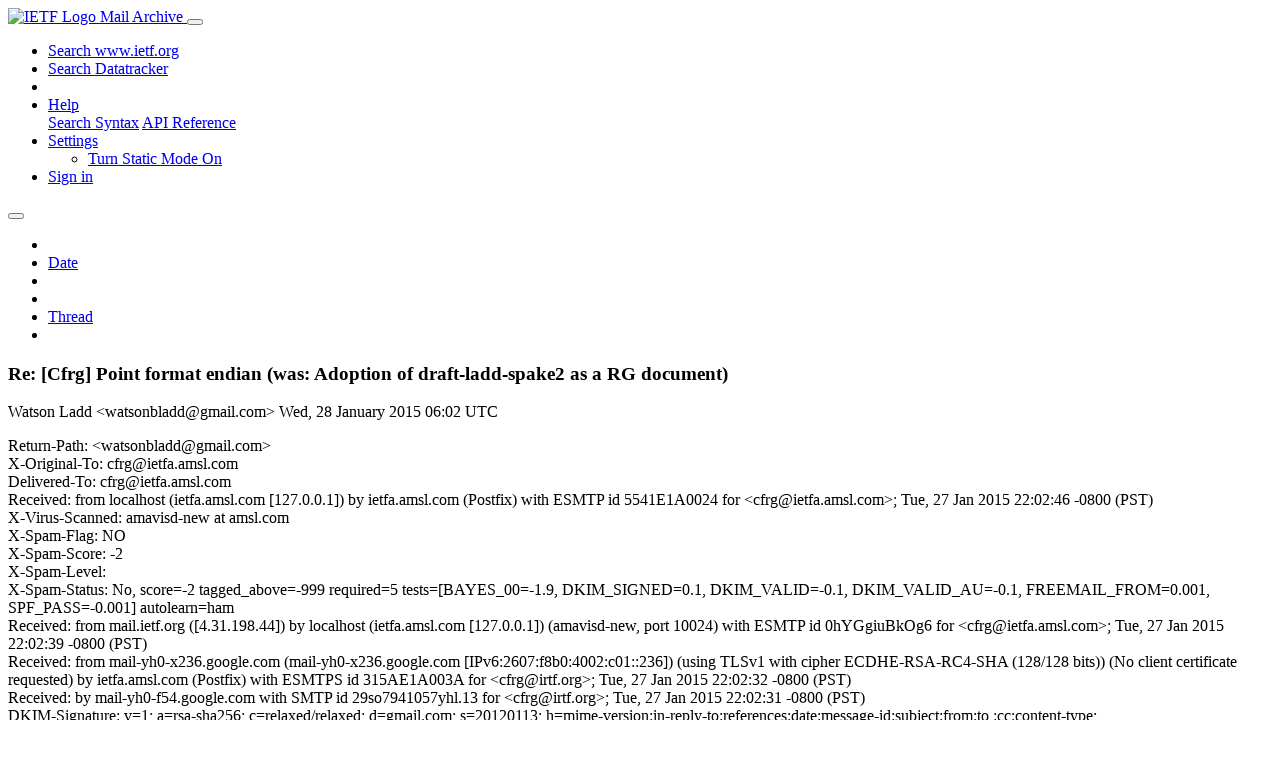

--- FILE ---
content_type: text/html; charset=utf-8
request_url: https://mailarchive.ietf.org/arch/msg/cfrg/g2BXa2HEU5D8qD9fUpGd8sikQBg/
body_size: 9455
content:
<!DOCTYPE html> 
<html lang="en">
<head>
    <meta charset="utf-8">
    <meta http-equiv="X-UA-Compatible" content="IE=edge">
    <meta name="viewport" content="width=device-width, initial-scale=1">
    <meta name="description" content="Search IETF mail list archives">
    <title>Re: [Cfrg] Point format endian (was: Adoption of draft-ladd-spake2 as a RG document)</title>

    

    <link rel="stylesheet" type="text/css" href="https://static.ietf.org/mailarchive/2.37.1/fontawesome/css/all.css">
    <link rel="stylesheet" type="text/css" href="https://static.ietf.org/mailarchive/2.37.1/mlarchive/css/bootstrap_custom.css">
    <link rel="stylesheet" type="text/css" href="https://static.ietf.org/mailarchive/2.37.1/mlarchive/css/styles.css">

    

    

</head>

<body>

<!-- Container -->
<div id="container">

    <header class="navbar navbar-expand-md navbar-dark fixed-top px-3 py-0">
        <div class="container-fluid">
            <a class="navbar-brand p-0" href="/">
                <img alt="IETF Logo" src="https://static.ietf.org/mailarchive/2.37.1/mlarchive/images/ietflogo-small-transparent.png">
                <span class="navbar-text d-none d-md-inline-block">
                
                Mail Archive
                
                </span>
            </a>
            <button class="navbar-toggler" type="button" data-bs-toggle="collapse" data-bs-target="#navbar-main" aria-controls="navbar-main" aria-expanded="false" aria-label="Toggle navigation">
                <span class="navbar-toggler-icon"></span>
            </button>

            
            <div id="navbar-main" class="navbar-header collapse navbar-collapse">
                <ul class="navbar-nav ms-auto">
                    <li class="nav-item d-none d-lg-inline">
                        <a class="nav-link" href="https://www.ietf.org/search/">Search www.ietf.org</a>
                    </li>
                    <li class="nav-item d-none d-lg-inline">
                        <a class="nav-link" href="https://datatracker.ietf.org">Search Datatracker</a>
                    </li>
		            <li class="nav-item d-none d-lg-inline navbar-text pipe"></li>

                    <li class="nav-item dropdown">
                        <a class="nav-link dropdown-toggle" href="#" id="navbar-help" role="button" data-bs-toggle="dropdown" aria-haspopup="true" aria-expanded="false">Help</a>
                        <div class="dropdown-menu" aria-labelledby="navbar-help">
                            <a class="dropdown-item" href="/arch/help/">Search Syntax</a>
                            <a class="dropdown-item" href="/docs/api-reference/">API Reference</a>
                        </div>
                    </li>

                    
                    
                    
                    
                    
                    <li class="nav-item dropdown me-2">
                        <a id="nav-settings-anchor" class="nav-link dropdown-toggle" href="#" id="navbar-settings" role="button" data-bs-toggle="dropdown" aria-haspopup="true" aria-expanded="false">Settings</a>
                        <ul class="dropdown-menu" aria-labelledby="navbar-settings">
                            <li><a id="toggle-static" class="dropdown-item" href="#">Turn Static Mode On</a></li>
                        </ul>
                    </li>
                    

                    
                    <li class="nav-item">
                        
                            <a class="nav-link" href="/oidc/authenticate/" rel="nofollow">Sign in</a>
                        
                    </li>
                    
                </ul>
            </div> <!-- navbar-header -->
            
        </div> <!-- container-fluid -->
    </header>

            <!-- 
            <noscript>
                <p class="navbar-text"><small>Enable Javascript for full functionality.</small></p>
            </noscript>
            -->

        <!-- Django Messages -->
        


    <!-- Content -->
    <div id="content">
        

<div class="container-fluid">

  <nav class="navbar navbar-expand-md navbar-light bg-light rounded shadow-sm navbar-msg-detail my-2">
      <button type="button" class="navbar-toggler" data-bs-toggle="collapse" data-bs-target="#id-navbar-top" aria-expanded="false">
        <span class="navbar-toggler-icon"></span>
      </button>

    <!-- Collect the nav links, forms, and other content for toggling -->
    <div class="collapse navbar-collapse navbar-detail px-5" id="id-navbar-top">
      <ul class="navbar-nav">
        <li class="nav-item" title="Previous by date">
          
            <a class="nav-link previous-in-list" href="/arch/msg/cfrg/fzT26WgkjYw14bS_XhnnLNpeWwo/" aria-label="previous in list">
          
            <span class="fa fa-chevron-left" aria-hidden="true"></span>
            </a>
        </li>
        <li class="nav-item" title="Date Index">
          <a class="nav-link date-index" href="/arch/browse/cfrg/?index=g2BXa2HEU5D8qD9fUpGd8sikQBg">Date</a>
        </li>
        <li class="nav-item" title="Next by date">
          
            <a class="nav-link next-in-list" href="/arch/msg/cfrg/0QIkYPLnyRUWuh_-X8mD74qlM9Q/" aria-label="next in list">
          
            <span class="fa fa-chevron-right" aria-hidden="true"></span>
            </a>
        </li>
        <li class="nav-item" title="Previous in thread">
          
            <a class="nav-link previous-in-thread" href="/arch/msg/cfrg/fzT26WgkjYw14bS_XhnnLNpeWwo/" aria-label="previous in thread">
          
            <span class="fa fa-chevron-left" aria-hidden="true"></span>
            </a>
        </li>
        <li class="nav-item" title="Thread Index">
          <a class="nav-link thread-index" href="/arch/browse/cfrg/?gbt=1&amp;index=g2BXa2HEU5D8qD9fUpGd8sikQBg">Thread</a>
        </li>
        <li class="nav-item" title="Next in thread">
          
            <a class="nav-link next-in-thread" href="/arch/msg/cfrg/mYhzNkm4bGfF0WvexXHJedvKlIo/" aria-label="next in thread">
          
            <span class="fa fa-chevron-right" aria-hidden="true"></span>
            </a>
        </li>
        
      </ul>
      <ul class="nav navbar-nav navbar-right">
      </ul>
    </div><!-- /.navbar-collapse -->
</nav>

  
  <div class="row">

    <div class="msg-detail col-md-8 pt-3" data-static-date-index-url="/arch/browse/static/cfrg/2015-01/#g2BXa2HEU5D8qD9fUpGd8sikQBg" data-static-thread-index-url="/arch/browse/static/cfrg/thread/2015-01/#g2BXa2HEU5D8qD9fUpGd8sikQBg" data-date-index-url="/arch/browse/cfrg/?index=g2BXa2HEU5D8qD9fUpGd8sikQBg" data-thread-index-url="/arch/browse/cfrg/?gbt=1&amp;index=g2BXa2HEU5D8qD9fUpGd8sikQBg">
      
      <div id="msg-body" data-message-url="https://mailarchive.ietf.org/arch/msg/cfrg/g2BXa2HEU5D8qD9fUpGd8sikQBg/">
    <div id="message-links">
      
        <a href="mailto:cfrg@irtf.org?subject=Re: [Cfrg] Point format endian (was: Adoption of draft-ladd-spake2 as a RG document)" class="reply-link" title="Reply"><i class="fas fa-reply fa-lg"></i></a>
      
      <a href="/arch/msg/cfrg/g2BXa2HEU5D8qD9fUpGd8sikQBg/download/" class="download-link" title="Message Download"><i class="fa fa-download fa-lg"></i></a>
      <a href="https://mailarchive.ietf.org/arch/msg/cfrg/g2BXa2HEU5D8qD9fUpGd8sikQBg/" class="detail-link" title="Message Detail"><i class="fa fa-link fa-lg"></i></a>
    </div>
    <h3>Re: [Cfrg] Point format endian (was: Adoption of draft-ladd-spake2 as a RG document)</h3>
    <p id="msg-info" class="msg-header">
      <span id="msg-from" class="pipe">Watson Ladd &lt;watsonbladd@gmail.com&gt;</span>
      <span id="msg-date" class="pipe">Wed, 28 January  2015 06:02 UTC</span>
    </p>
    <div id="msg-header" class="msg-header">
      <p>
      
        Return-Path: &lt;watsonbladd@gmail.com&gt;<br />
      
        X-Original-To: cfrg@ietfa.amsl.com<br />
      
        Delivered-To: cfrg@ietfa.amsl.com<br />
      
        Received: from localhost (ietfa.amsl.com [127.0.0.1]) by ietfa.amsl.com (Postfix) with ESMTP id 5541E1A0024 for &lt;cfrg@ietfa.amsl.com&gt;; Tue, 27 Jan 2015 22:02:46 -0800 (PST)<br />
      
        X-Virus-Scanned: amavisd-new at amsl.com<br />
      
        X-Spam-Flag: NO<br />
      
        X-Spam-Score: -2<br />
      
        X-Spam-Level: <br />
      
        X-Spam-Status: No, score=-2 tagged_above=-999 required=5 tests=[BAYES_00=-1.9, DKIM_SIGNED=0.1, DKIM_VALID=-0.1, DKIM_VALID_AU=-0.1, FREEMAIL_FROM=0.001, SPF_PASS=-0.001] autolearn=ham<br />
      
        Received: from mail.ietf.org ([4.31.198.44]) by localhost (ietfa.amsl.com [127.0.0.1]) (amavisd-new, port 10024) with ESMTP id 0hYGgiuBkOg6 for &lt;cfrg@ietfa.amsl.com&gt;; Tue, 27 Jan 2015 22:02:39 -0800 (PST)<br />
      
        Received: from mail-yh0-x236.google.com (mail-yh0-x236.google.com [IPv6:2607:f8b0:4002:c01::236]) (using TLSv1 with cipher ECDHE-RSA-RC4-SHA (128/128 bits)) (No client certificate requested) by ietfa.amsl.com (Postfix) with ESMTPS id 315AE1A003A for &lt;cfrg@irtf.org&gt;; Tue, 27 Jan 2015 22:02:32 -0800 (PST)<br />
      
        Received: by mail-yh0-f54.google.com with SMTP id 29so7941057yhl.13 for &lt;cfrg@irtf.org&gt;; Tue, 27 Jan 2015 22:02:31 -0800 (PST)<br />
      
        DKIM-Signature: v=1; a=rsa-sha256; c=relaxed/relaxed; d=gmail.com; s=20120113; h=mime-version:in-reply-to:references:date:message-id:subject:from:to :cc:content-type; bh=vLqSNlFr/KcYoXTpvZ6NGmgUDmk+bwBVEr0dXAKGLwY=; b=zF6QUP6NS3NqRtg04Xs2+M8a9ibZcu9q7nftbyHzi54bmfcpf7cWocSlZ/HEqxG/k6 UOFtYW5dIcrFyXwU4H0hA4ObcbmUsnFfFV4y1EpdUNEaObdQ8+JhAcbWsS9ZlLB7wFMe n0FI0iKAl4HrDysauZSjO7asxordxYsIkcy/Md8I4UrWD3OdLvVKJDF9aZzquDAcsNK4 PORctRnm++I1C2Te7+2JB7dWTIZEEeUVOjQKk7laSMSLU5dcQWY1Fkdg4NOJ5rB1dpFc uy1MGpLjOgJLCL3HF4VVfz2mW7vfGf47YYZF/9M769rufAhkxXss/OYSBx8nmgYm3szU zrvg==<br />
      
        MIME-Version: 1.0<br />
      
        X-Received: by 10.236.61.8 with SMTP id v8mr378112yhc.44.1422424951283; Tue, 27 Jan 2015 22:02:31 -0800 (PST)<br />
      
        Received: by 10.170.115.77 with HTTP; Tue, 27 Jan 2015 22:02:31 -0800 (PST)<br />
      
        In-Reply-To: &lt;0bb77994109993ccca2f70fc646aead0.squirrel@www.trepanning.net&gt;<br />
      
        References: &lt;9A043F3CF02CD34C8E74AC1594475C73AAF6839A@uxcn10-tdc05.UoA.auckland.ac.nz&gt; &lt;54C77376.3080005@cs.tcd.ie&gt; &lt;9ad11090808dc1e97bfc10196ad0e0c4.squirrel@www.trepanning.net&gt; &lt;CACsn0c=+uKicVmuex+jo5L6VQcJPLuQ45z3T1EZbSXMOrpy-=A@mail.gmail.com&gt; &lt;4dbcfbff889d175765d549d96826767a.squirrel@www.trepanning.net&gt; &lt;CACsn0cnFQhRrP=7oG+7eWKr_2+L+kNjGkXW0xHsdV5WLXsH1Tw@mail.gmail.com&gt; &lt;0bb77994109993ccca2f70fc646aead0.squirrel@www.trepanning.net&gt;<br />
      
        Date: Tue, 27 Jan 2015 22:02:31 -0800<br />
      
        Message-ID: &lt;CACsn0c=KjbT5rKzHOv9t3yphPkMZ=CTBNbttW_9HLCCpzSsmnA@mail.gmail.com&gt;<br />
      
        From: Watson Ladd &lt;watsonbladd@gmail.com&gt;<br />
      
        To: Dan Harkins &lt;dharkins@lounge.org&gt;<br />
      
        Content-Type: text/plain; charset=&quot;UTF-8&quot;<br />
      
        Archived-At: &lt;http://mailarchive.ietf.org/arch/msg/cfrg/g2BXa2HEU5D8qD9fUpGd8sikQBg&gt;<br />
      
        Cc: &quot;cfrg@irtf.org&quot; &lt;cfrg@irtf.org&gt;<br />
      
        Subject: Re: [Cfrg] Point format endian (was: Adoption of draft-ladd-spake2 as a RG document)<br />
      
        X-BeenThere: cfrg@irtf.org<br />
      
        X-Mailman-Version: 2.1.15<br />
      
        Precedence: list<br />
      
        List-Id: Crypto Forum Research Group &lt;cfrg.irtf.org&gt;<br />
      
        List-Unsubscribe: &lt;http://www.irtf.org/mailman/options/cfrg&gt;, &lt;mailto:cfrg-request@irtf.org?subject=unsubscribe&gt;<br />
      
        List-Archive: &lt;http://www.irtf.org/mail-archive/web/cfrg/&gt;<br />
      
        List-Post: &lt;mailto:cfrg@irtf.org&gt;<br />
      
        List-Help: &lt;mailto:cfrg-request@irtf.org?subject=help&gt;<br />
      
        List-Subscribe: &lt;http://www.irtf.org/mailman/listinfo/cfrg&gt;, &lt;mailto:cfrg-request@irtf.org?subject=subscribe&gt;<br />
      
        X-List-Received-Date: Wed, 28 Jan 2015 06:02:49 -0000<br />
      
      </p>
    </div>
    <div class="msg-payload">
      
          <pre class="wordwrap">On Tue, Jan 27, 2015 at 8:47 PM, Dan Harkins &lt;dharkins@lounge.org&gt; wrote:
&gt;
&gt;
&gt; On Tue, January 27, 2015 5:49 pm, Watson Ladd wrote:
&gt;&gt; On Jan 27, 2015 9:30 AM, &quot;Dan Harkins&quot; &lt;dharkins@lounge.org&gt; wrote:
&gt;&gt;&gt;
&gt;&gt;&gt; On Tue, January 27, 2015 9:07 am, Watson Ladd wrote:
&gt;&gt;&gt; &gt;
&gt;&gt;&gt; &gt; My SPAKE2 draft contains specified M&amp;N, generated by a C program
&gt;&gt;&gt; &gt; Nathan McCullum sent me. I&#x27;ve been unable to determine what that
&gt;&gt;&gt; &gt; program does in anything more than the vaguest terms because OpenSSL
&gt;&gt;&gt; &gt; internals are opaque, but users do not need to generate their own
&gt;&gt;&gt; &gt; points.
&gt;&gt;&gt;
&gt;&gt;&gt;   Yes, it&#x27;s opaque to you, the application writer. That&#x27;s the point! But
&gt;&gt;&gt; to have curve25519 as a special case then you&#x27;d have to pry into the
&gt;&gt;&gt; opacity of the code and figure out what&#x27;s going on.
&gt;&gt;&gt;
&gt;&gt;&gt;   So to allow Nathan McCullum to send you a chunk of code that
&gt;&gt;&gt; should work with any curve supported by OpenSSL, and have it just
&gt;&gt;&gt; work without you knowing any opaque internals, it requires a
&gt;&gt;&gt; canonical conversion of bitstring to integer to field element and
&gt;&gt;&gt; back.
&gt;&gt;&gt;
&gt;&gt;&gt;   If, as you say, users do not need to generate their own points then
&gt;&gt;&gt; they&#x27;re gonna have to have a registry of M and N for all curves. And
&gt;&gt;&gt; to import a bitstring (for instance from the appendix of your draft)
&gt;&gt;&gt; into code requires converting that bitstring into an element. And
&gt;&gt;&gt; without the canonical conversion then you need to know about the
&gt;&gt;&gt; opaque internals.
&gt;&gt;
&gt;&gt; What makes you think I wouldn&#x27;t write the point appropriately? More
&gt;&gt; importantly, if this encoding was different for each curve, how would I
&gt;&gt; notice, except when I generate the table? Every point has a representation
&gt;&gt; either way.
&gt;
&gt;   You don&#x27;t understand. It&#x27;s not that you don&#x27;t write them appropriately.
&gt; It&#x27;s that you are writing them big endian because you are interpreting the
&gt; output of the appropriate hash function as a big endian number.
&gt;
&gt;   Your draft claims &quot;[t]he points are presented in hexidecimal SEC1 format.&quot;
&gt; If someone wants to implement your draft he or she would have to convert
&gt; the bit strings in table 3 into points on the elliptic curve.
&gt;
&gt;   So check out how one converts an octet string into an elliptic curve
&gt; point in
&gt; SEC1. It&#x27;s section 2.3.4 and that will take you eventually to section
&gt; 2.3.8 (octet
&gt; string to integer conversion) and that is quite obviously a big endian
&gt; conversion.
&gt;
&gt;&gt; I can always do the calculation in PARI and reverse and pad the result. In
&gt;&gt; fact, PARI only uses decimal IO so I have to convert anyway. I&#x27;m not
&gt;&gt; insisting on decimal format to make my tools work.
&gt;&gt;
&gt;&gt; There is an encoding of x coordinates as 32 byte strings. The intent is
&gt;&gt; that this encoding is used for everything having to do with Curve25519.
&gt;&gt; Why
&gt;&gt; is this such a large problem? At least with the Weierstrass coordinate on
&gt;&gt; the wire proposal there was a clear rationale for the change in terms of
&gt;&gt; compatibility. But this has nothing to do with compatibility: you will
&gt;&gt; need
&gt;&gt; to write new code anyway.
&gt;
&gt;  The point is, your draft lists M and N for p256, p384, and p521 and it uses
&gt; big endian format exclusively. If one were to try to use curve25519 to
&gt; compute M and N it would have to interpret the output of the hash
&gt; function differently. So therefore someone who implements your draft
&gt; has to know about the special case of curve25519. He has to know not
&gt; to do what he&#x27;d do for every other curve.
&gt;
&gt;&gt; Of course, it&#x27;s not the case that there is a single universal key format.
&gt;&gt; SEC1 serializes bignums as fixed-width in keys and variable width in
&gt;&gt; signatures. PGP uses a different length encoding from TLS. Nor do all
&gt;&gt; algorithms on words take the words the same way: MD5 uses a little-endian
&gt;&gt; length encoding, and encodes the low byte first. SHA1 uses a big-endian
&gt;&gt; length encoding and big-endian words.
&gt;
&gt;   No there is, and it&#x27;s big endian. MD5 and SHA1 are hash algorithms and
&gt; their output is a digest, not a number. The important thing to realize
&gt; though is that if one were to use MD5 or SHA1 to generate a bit string
&gt; in order to convert the digest into a point on an elliptic curve according
&gt; to SEC1 (or X9.62 or ISO/IEC 15946 or RFC 6090) that output would be
&gt; interpreted as big endian in both instances, the internals of the hash
&gt; algorithm notwithstanding.
&gt;
&gt;&gt; Furthermore, forcing applications to carry out encoding and decoding,
&gt;&gt; instead of having the library do it has several bad effects. It makes it
&gt;&gt; more complicated to use Curve25519. It prevents codesharing among
&gt;&gt; libraries, unless they have identical bignum APIs. It makes applications
&gt;&gt; non portable across libraries.
&gt;
&gt;   That is exactly my point! Applications shouldn&#x27;t have to carry out
&gt; different encodings and decodings. If curve25519 does not follow the
&gt; canonical convention, though, they will.
&gt;
&gt;&gt; Defining Curve25519 as a function of bigintegers was considered and
&gt;&gt; rejected by multiple people due to interoperability problems historically
&gt;&gt; caused by lack of canonical byte encodings: TLS DHE uses two distinct
&gt;&gt; encodings at some point.
&gt;&gt;
&gt;&gt; What&#x27;s wrong with the API everyone is already using?
&gt;
&gt;   Exactly, and everybody is using big endian.

You&#x27;re confusing the job of the person who writes a library that
provides a function called X25519 with the job of the person who
writes an application that uses X25519 to calculate keys, and then
conflating that with the work required to do calculations of points on
the curve in some other application. I&#x27;ll let slide the fact that
SPAKE2 will not work with X coordinate only arithmetic.

If you look in tweetnacl.c you will see a function crypto_scalarmult
that takes two const char * arguments, and places a result in a third
char *. There is no encoding or decoding anywhere in sight in an
application that uses this function. Clearly, an application calling
this function isn&#x27;t affected by the endian choice, provided we all
agree. It&#x27;s clear we can write down X coordinates as arguments to this
function: 64 hex nibbles as 32 bytes in the order we all know and
love: 0f10 is the byte array with first byte 15, second one 16, etc.

Now let&#x27;s consider the library writer. They potentially have to write
a swap routine, if their prefered bignum library doesn&#x27;t have a little
endian load. It&#x27;s likely, as DJB points out, that they have to do some
work to get the padding correct even if we pick big endian.

But what if I want to do a calculation in the field F_p? Well, you can
use SAGE or PARI or your whatever: that format doesn&#x27;t have anything
to do with the format here. If I&#x27;m going to take 32 bytes and
interpret them as a field element, why does it matter which one goes
first vs. which one goes first in the format used by the
crypto_scalarmult function above for purposes of picking random field
elements? And why does the absolute order that I use when doing the
calculation matter between one field and the next, so long as I know
what it is?

So what actually is your argument? It can&#x27;t be that applications that
link against a library containing crypto_scalarmult_curve25519 have to
deal with an inconsistent API if we switch endianness: they don&#x27;t. It
can&#x27;t be that authors of libraries providing that function can&#x27;t do it
if the endianness is little-endian: they clearly can. And it can&#x27;t be
that we can&#x27;t do calculations on the curve itself if we switch
endianness: we can.

Of course, you might as well ask why we don&#x27;t use big-endian. But the
fact is that switching has costs: at minimum we need to rename the
primitive. All existing implementations of that crypto_scalarmult
function don&#x27;t work anymore. All existing documentation has to be
carefully checked to ensure that it&#x27;s dealing with the correct
variant. The old version isn&#x27;t going away: working groups end up
having to pick one.

Is this the only way to structure the interface between the library
and the application? No. One could instead have the library separate
out the necessary steps of masking the private key, converting x to a
bignum, carrying out the scalar multiplication, and turning the result
back into a sequence of bytes. Now, there actually is something to
complain about if you decide to expose the endianness to the
application developer. But this need is entirely self-inflicted
damage: the API was already terrible by exposing details that didn&#x27;t
need to be exposed.

(It&#x27;s also unclear how you manage to do this: A SEC1 encoded point and
a SEC1 signature don&#x27;t have the same padding. You would have to leave
almost everything about the packing and unpacking to the calling
application unless you had a per-curve encoding and decoding function,
in which case endianness can be hidden inside it.  Why would leaving
this up to the caller be a good idea?)

Sincerely,
Watson Ladd

&gt;
&gt;   Dan.
&gt;
&gt;
&gt;



-- 
&quot;Those who would give up Essential Liberty to purchase a little
Temporary Safety deserve neither  Liberty nor Safety.&quot;
-- Benjamin Franklin

</pre>

      
    </div>
    <div>
      
    </div>
</div> <!-- msg-body -->




            <div id="message-thread">

        
<ul class="thread-snippet">

    <li class="depth-2"><a href="/arch/msg/cfrg/PAj4tSQzHHiJ1s2WUbRSIvqs1fU/">Re: [Cfrg] Point format endian (was: Adoption of …</a>&nbsp;&nbsp;Michael Clark</li>

    <li class="depth-1"><a href="/arch/msg/cfrg/KvvCmCkLh-SAfRGDdPjhQjRzXxw/">Re: [Cfrg] Point format endian (was: Adoption of …</a>&nbsp;&nbsp;Dan Brown</li>

    <li class="depth-2"><a href="/arch/msg/cfrg/i_nrwx8a90Z1Hr0i4uGgWLZqT3A/">Re: [Cfrg] Point format endian (was: Adoption of …</a>&nbsp;&nbsp;Alyssa Rowan</li>

    <li class="depth-1"><a href="/arch/msg/cfrg/yRAkIGczqliKg_Stqa7SGjGBtCc/">Re: [Cfrg] Point format endian (was: Adoption of …</a>&nbsp;&nbsp;Peter Gutmann</li>

    <li class="depth-3"><a href="/arch/msg/cfrg/9TcF4tkn18uqjDHaY8Zd2Zh_qgc/">Re: [Cfrg] Point format endian (was: Adoption of …</a>&nbsp;&nbsp;Alyssa Rowan</li>

    <li class="depth-3"><a href="/arch/msg/cfrg/yn1vy-dgxEgdK4HExNioZsyoKLg/">Re: [Cfrg] Point format endian (was: Adoption of …</a>&nbsp;&nbsp;Michael Clark</li>

    <li class="depth-3"><a href="/arch/msg/cfrg/ypoiGn1olaHzQPyrH3EvmDdH9XM/">Re: [Cfrg] Point format endian (was: Adoption of …</a>&nbsp;&nbsp;Watson Ladd</li>

    <li class="depth-4"><a href="/arch/msg/cfrg/xghaYKJuZIWpM1Z6_DxEyi2GJME/">Re: [Cfrg] Point format endian (was: Adoption of …</a>&nbsp;&nbsp;Michael Clark</li>

    <li class="depth-1"><a href="/arch/msg/cfrg/CHE1iKRWSLuWH4RLUibItTbwY7M/">Re: [Cfrg] Point format endian (was: Adoption of …</a>&nbsp;&nbsp;Peter Gutmann</li>

    <li class="depth-2"><a href="/arch/msg/cfrg/cJfo-R7UpZ34smNn27XS5lZZ36M/">Re: [Cfrg] Point format endian (was: Adoption of …</a>&nbsp;&nbsp;Stephen Farrell</li>

    <li class="depth-1"><a href="/arch/msg/cfrg/1G_XIN98Tt9OLYKbJvoktdhui-U/">Re: [Cfrg] Point format endian (was: Adoption of …</a>&nbsp;&nbsp;Peter Gutmann</li>

    <li class="depth-2"><a href="/arch/msg/cfrg/b4n8TCTM0Udg9slLsdP0ay4szeM/">Re: [Cfrg] Point format endian (was: Adoption of …</a>&nbsp;&nbsp;Alyssa Rowan</li>

    <li class="depth-2"><a href="/arch/msg/cfrg/BtV78nIDlFqHxifteDz738mLqog/">Re: [Cfrg] Point format endian (was: Adoption of …</a>&nbsp;&nbsp;Stephen Farrell</li>

    <li class="depth-1"><a href="/arch/msg/cfrg/0OwPSNHpx-sppW3ZCJdQIUko7Co/">Re: [Cfrg] Point format endian (was: Adoption of …</a>&nbsp;&nbsp;Peter Gutmann</li>

    <li class="depth-2"><a href="/arch/msg/cfrg/8St-M6-gIpXxEB-LMK0Ykj2tCSE/">Re: [Cfrg] Point format endian (was: Adoption of …</a>&nbsp;&nbsp;Stephen Farrell</li>

    <li class="depth-2"><a href="/arch/msg/cfrg/hiqI1zXbc6pvREmdPktQXRDQ1hg/">Re: [Cfrg] Point format endian (was: Adoption of …</a>&nbsp;&nbsp;Salz, Rich</li>

    <li class="depth-3"><a href="/arch/msg/cfrg/FIpDhj3VvkotfK-KMACPWhegUho/">Re: [Cfrg] Point format endian</a>&nbsp;&nbsp;Derek Atkins</li>

    <li class="depth-4"><a href="/arch/msg/cfrg/H-8NQZpjZMzJ0fxwUeRu2m3p244/">Re: [Cfrg] Point format endian</a>&nbsp;&nbsp;Salz, Rich</li>

    <li class="depth-5"><a href="/arch/msg/cfrg/GicgpBe4XkmuN_uXo5OCURwzWPk/">Re: [Cfrg] Point format endian</a>&nbsp;&nbsp;Stephen Farrell</li>

    <li class="depth-5"><a href="/arch/msg/cfrg/x2lPIJ2WX6Bo-jhJuQpf0yMxxE4/">Re: [Cfrg] Point format endian</a>&nbsp;&nbsp;Paul Hoffman</li>

    <li class="depth-5"><a href="/arch/msg/cfrg/q2v1nEKHbMtf5844_OD3HPO0CEI/">Re: [Cfrg] Point format endian</a>&nbsp;&nbsp;Derek Atkins</li>

    <li class="depth-6"><a href="/arch/msg/cfrg/Wm2iM_Asx588KVD2_48BRy8Dbgo/">Re: [Cfrg] Point format endian</a>&nbsp;&nbsp;Derek Atkins</li>

    <li class="depth-4"><a href="/arch/msg/cfrg/1QRdjYtzLMkDflMqS1XehYBzTbI/">Re: [Cfrg] Point format endian</a>&nbsp;&nbsp;Blumenthal, Uri - 0558 - MITLL</li>

    <li class="depth-6"><a href="/arch/msg/cfrg/yFRu6Jp1_kN9DPAmpq8WdcOD4Ko/">Re: [Cfrg] Point format endian</a>&nbsp;&nbsp;Paul Hoffman</li>

    <li class="depth-6"><a href="/arch/msg/cfrg/ibKxy5ZNyL21HZswb_pQnT-8-Ys/">Re: [Cfrg] Point format endian</a>&nbsp;&nbsp;Watson Ladd</li>

    <li class="depth-3"><a href="/arch/msg/cfrg/Gh4sng58qXhEu2emrOOqXUNVHM4/">Re: [Cfrg] Point format endian (was: Adoption of …</a>&nbsp;&nbsp;Dan Harkins</li>

    <li class="depth-4"><a href="/arch/msg/cfrg/8jvMIGuKCd26dmszFiMavfnMB1U/">Re: [Cfrg] Point format endian (was: Adoption of …</a>&nbsp;&nbsp;Watson Ladd</li>

    <li class="depth-4"><a href="/arch/msg/cfrg/mYhzNkm4bGfF0WvexXHJedvKlIo/">Re: [Cfrg] Point format endian (was: Adoption of …</a>&nbsp;&nbsp;Andy Lutomirski</li>

    <li class="depth-5"><a href="/arch/msg/cfrg/F5jUH6F06aL_3JAHfLrF0hJFNRE/">Re: [Cfrg] Point format endian (was: Adoption of …</a>&nbsp;&nbsp;Dan Harkins</li>

    <li class="depth-4"><a href="/arch/msg/cfrg/m2eKvBEECPDK702H8wkKnwbs4Qs/">Re: [Cfrg] Point format endian (was: Adoption of …</a>&nbsp;&nbsp;Stephen Farrell</li>

    <li class="depth-4"><a href="/arch/msg/cfrg/szonFWeyYYXglET39dOacaCDT3Q/">Re: [Cfrg] Point format endian</a>&nbsp;&nbsp;Tony Arcieri</li>

    <li class="depth-2"><a href="/arch/msg/cfrg/Zc-UIFBOHpdoSbzlBggxxKX1pM0/">Re: [Cfrg] Point format endian (was: Adoption of …</a>&nbsp;&nbsp;Michael Clark</li>

    <li class="depth-4"><a href="/arch/msg/cfrg/2vBUESzniGepCkEr2CuQFqmYz0o/">Re: [Cfrg] Point format endian</a>&nbsp;&nbsp;Damien Miller</li>

    <li class="depth-6"><a href="/arch/msg/cfrg/XOhwI05EN_AFsZEs-Y3gdRvdZ5U/">Re: [Cfrg] Point format endian</a>&nbsp;&nbsp;Phillip Hallam-Baker</li>

    <li class="depth-5"><a href="/arch/msg/cfrg/LCRlR_zx85zTtwcb_-87KXAqxRU/">Re: [Cfrg] Point format endian</a>&nbsp;&nbsp;Phillip Hallam-Baker</li>

    <li class="depth-6"><a href="/arch/msg/cfrg/Cyk6ANheUVzgE0pKvN0Na2XtIOA/">Re: [Cfrg] Point format endian (was: Adoption of …</a>&nbsp;&nbsp;Watson Ladd</li>

    <li class="depth-2"><a href="/arch/msg/cfrg/nV77hg7YDIm1gZM8T1QZSg29Wb0/">Re: [Cfrg] Point format endian (was: Adoption of …</a>&nbsp;&nbsp;D. J. Bernstein</li>

    <li class="depth-6"><a href="/arch/msg/cfrg/fzT26WgkjYw14bS_XhnnLNpeWwo/">Re: [Cfrg] Point format endian (was: Adoption of …</a>&nbsp;&nbsp;Dan Harkins</li>

    <li class="depth-6 current-msg"><a href="/arch/msg/cfrg/g2BXa2HEU5D8qD9fUpGd8sikQBg/">Re: [Cfrg] Point format endian (was: Adoption of …</a>&nbsp;&nbsp;Watson Ladd</li>

</ul>


      </div> <!-- message-thread -->


      <div class="d-flex justify-content-center">
        <ul id="navigation" class="list-inline">
          <li class="list-inline-item">
            <a id="toggle-nav" class="toggle js-off" href="#">Hide Navigation Bar</a>
          </li>
          
        </ul>
      </div>
          
    </div> <!-- msg-detail -->

    <div class="msg-aside col-md-4"></div>
</div> <!-- row -->

    <div class="btn-toolbar msg-detail-toolbar" role="toolbar" aria-label="...">
    <div class="btn-group" role="group" aria-label="...">
      
        <a class="btn btn-default" href="/arch/msg/cfrg/fzT26WgkjYw14bS_XhnnLNpeWwo/">
      
          <i class="fa fa-chevron-left" aria-hidden="true"></i>
        </a>
      <a class="btn btn-default" href="">Date</a>
      
        <a class="btn btn-default" href="/arch/msg/cfrg/0QIkYPLnyRUWuh_-X8mD74qlM9Q/">
      
          <i class="fa fa-chevron-right" aria-hidden="true"></i>
        </a>
    </div>
    <div class="btn-group" role="group" aria-label="...">
      
        <a class="btn btn-default" href="/arch/msg/cfrg/fzT26WgkjYw14bS_XhnnLNpeWwo/">
      
          <i class="fa fa-chevron-left" aria-hidden="true"></i>
        </a>
      <a class="btn btn-default" href="">Thread</a>
      
        <a class="btn btn-default" href="/arch/msg/cfrg/mYhzNkm4bGfF0WvexXHJedvKlIo/">
      
          <i class="fa fa-chevron-right" aria-hidden="true"></i>
        </a>
    </div>
    
</div>



    <nav class="navbar navbar-expand-md navbar-light bg-light rounded shadow-sm navbar-msg-detail my-2">
      <button type="button" class="navbar-toggler" data-bs-toggle="collapse" data-bs-target="#id-navbar-bottom" aria-expanded="false">
        <span class="navbar-toggler-icon"></span>
      </button>

    <!-- Collect the nav links, forms, and other content for toggling -->
    <div class="collapse navbar-collapse navbar-detail px-5" id="id-navbar-bottom">
      <ul class="navbar-nav">
        <li class="nav-item" title="Previous by date">
          
            <a class="nav-link previous-in-list" href="/arch/msg/cfrg/fzT26WgkjYw14bS_XhnnLNpeWwo/" aria-label="previous in list">
          
            <span class="fa fa-chevron-left" aria-hidden="true"></span>
            </a>
        </li>
        <li class="nav-item" title="Date Index">
          <a class="nav-link date-index" href="/arch/browse/cfrg/?index=g2BXa2HEU5D8qD9fUpGd8sikQBg">Date</a>
        </li>
        <li class="nav-item" title="Next by date">
          
            <a class="nav-link next-in-list" href="/arch/msg/cfrg/0QIkYPLnyRUWuh_-X8mD74qlM9Q/" aria-label="next in list">
          
            <span class="fa fa-chevron-right" aria-hidden="true"></span>
            </a>
        </li>
        <li class="nav-item" title="Previous in thread">
          
            <a class="nav-link previous-in-thread" href="/arch/msg/cfrg/fzT26WgkjYw14bS_XhnnLNpeWwo/" aria-label="previous in thread">
          
            <span class="fa fa-chevron-left" aria-hidden="true"></span>
            </a>
        </li>
        <li class="nav-item" title="Thread Index">
          <a class="nav-link thread-index" href="/arch/browse/cfrg/?gbt=1&amp;index=g2BXa2HEU5D8qD9fUpGd8sikQBg">Thread</a>
        </li>
        <li class="nav-item" title="Next in thread">
          
            <a class="nav-link next-in-thread" href="/arch/msg/cfrg/mYhzNkm4bGfF0WvexXHJedvKlIo/" aria-label="next in thread">
          
            <span class="fa fa-chevron-right" aria-hidden="true"></span>
            </a>
        </li>
        
      </ul>
      <ul class="nav navbar-nav navbar-right">
      </ul>
    </div><!-- /.navbar-collapse -->
</nav>


</div>


    </div>
    <!-- END Content -->


    
  
    
  <div class="footer scrolling">
      <p class="small text-center">v2.37.1 | <a href="https://github.com/ietf-tools/mailarch/issues">Report a Bug</a> | <a href="mailto:tools-help@ietf.org">By Email</a> | <a href="https://status.ietf.org">System Status</a></p>
  </div>

  


</div> <!-- END Container -->



<script src="https://static.ietf.org/mailarchive/2.37.1/jquery/js/jquery-3.6.0.min.js" crossorigin="anonymous"></script>
<script src="https://static.ietf.org/mailarchive/2.37.1/bootstrap-5.1.1-dist/js/bootstrap.bundle.min.js" crossorigin="anonymous"></script>
<script type="text/javascript" src="https://static.ietf.org/mailarchive/2.37.1/jquery.cookie/jquery.cookie.js"></script>
<script type="text/javascript" src="https://static.ietf.org/mailarchive/2.37.1/mlarchive/js/base.js"></script>

<script type="text/javascript" src="https://static.ietf.org/mailarchive/2.37.1/jquery.cookie/jquery.cookie.js"></script>
<script type="text/javascript" src="https://static.ietf.org/mailarchive/2.37.1/mlarchive/js/detail.js"></script>


<!-- debug_toolbar_here -->
<script>(function(){function c(){var b=a.contentDocument||a.contentWindow.document;if(b){var d=b.createElement('script');d.innerHTML="window.__CF$cv$params={r:'9bde9b487fb82407',t:'MTc2ODQwOTE1Ni4wMDAwMDA='};var a=document.createElement('script');a.nonce='';a.src='/cdn-cgi/challenge-platform/scripts/jsd/main.js';document.getElementsByTagName('head')[0].appendChild(a);";b.getElementsByTagName('head')[0].appendChild(d)}}if(document.body){var a=document.createElement('iframe');a.height=1;a.width=1;a.style.position='absolute';a.style.top=0;a.style.left=0;a.style.border='none';a.style.visibility='hidden';document.body.appendChild(a);if('loading'!==document.readyState)c();else if(window.addEventListener)document.addEventListener('DOMContentLoaded',c);else{var e=document.onreadystatechange||function(){};document.onreadystatechange=function(b){e(b);'loading'!==document.readyState&&(document.onreadystatechange=e,c())}}}})();</script></body>
</html>
